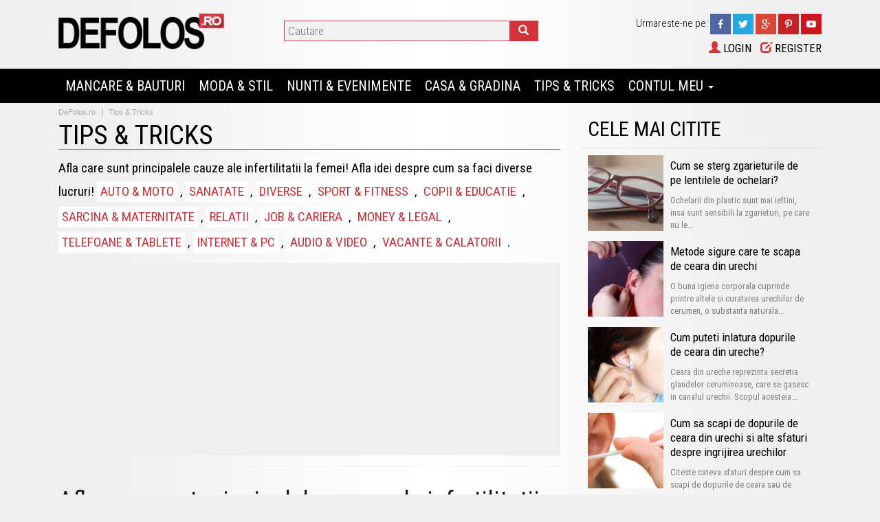

--- FILE ---
content_type: text/html; charset=UTF-8
request_url: https://www.defolos.ro/sfaturi-tutoriale/34/
body_size: 12586
content:

<!DOCTYPE html>
<html lang="ro">
<head>
		<title>Tips & Tricks Pagina 34 - DeFolos.ro</title>
	<meta name="title" content="Tips & Tricks Pagina 34 - DeFolos.ro" />
	<meta name="description" content=" Afla care sunt principalele cauze ale infertilitatii la femei!  Afla idei despre cum sa faci diverse lucruri!" />
	<meta name="keywords" content="Sfaturi, Idei, Cum sa faci" />
	
		<meta property="og:type" content="Website" /> 
	<meta property="og:url" content="https://www.defolos.ro:443/sfaturi-tutoriale/34/"> 
	<meta property="og:image" content="https://www.defolos.ro/images/photo_galleries/small/3443/afla-care-sunt-principalele-cauze-ale-infertilitatii-la-femei.jpg" />
	<meta property="og:title" content="Tips & Tricks Pagina 34 - DeFolos.ro" />
	<meta property="og:site_name" content="DeFolos.ro" />
	<meta property="og:description" content=" Afla care sunt principalele cauze ale infertilitatii la femei!  Afla idei despre cum sa faci diverse lucruri!" />
	<meta property="og:locale" content="ro_RO" />

	<meta property="article:publisher" content="https://www.facebook.com/DeFolos.RO" /> 

	<meta itemprop="name" content="Tips & Tricks Pagina 34 - DeFolos.ro" />
	<meta itemprop="description" content=" Afla care sunt principalele cauze ale infertilitatii la femei!  Afla idei despre cum sa faci diverse lucruri!">
	<meta itemprop="image" content="http://www.defolos.ro/images/photo_galleries/small/3443/afla-care-sunt-principalele-cauze-ale-infertilitatii-la-femei.jpg">
	<meta itemprop="url" content="https://www.defolos.ro:443/sfaturi-tutoriale/34/">

		
	<meta name="twitter:card" content="summary_large_image" />
	<meta name="twitter:site" content="@DeFolosRO" />
	<meta name="twitter:title" content="Tips & Tricks Pagina 34 - DeFolos.ro" />
	<meta name="twitter:description" content=" Afla care sunt principalele cauze ale infertilitatii la femei!  Afla idei despre cum sa faci diverse lucruri!" />
	<meta name="twitter:creator" content="@DeFolosRO" />
	<meta name="twitter:image:src" content="http://www.defolos.ro/images/photo_galleries/small/3443/afla-care-sunt-principalele-cauze-ale-infertilitatii-la-femei.jpg" />
	<meta name="twitter:domain" content="defolos.ro" />
		
	<meta name="revisit-after" content="1" />
	<meta http-equiv="content-language" content="ro" />
	<meta http-equiv="Content-type" content="text/html; charset=UTF-8" />

			
	<link rel="alternate" type="application/rss+xml" title="DeFolos.ro" href="/rss.php"  />

	<link rel="shortcut icon" href="/favicon.ico" />

	<!-- Bootstrap -->
	<meta http-equiv="X-UA-Compatible" content="IE=edge">
	<meta name="viewport" content="width=device-width, initial-scale=1">
		<meta name="viewport" content="width=device-width; initial-scale=1.0; maximum-scale=1.0; user-scalable=0;" />
	
	<link href="/css/bootstrap.min.css" rel="stylesheet">

	<!-- HTML5 Shim and Respond.js IE8 support of HTML5 elements and media queries -->
	<!-- WARNING: Respond.js doesn't work if you view the page via file:// -->
	<!--[if lt IE 9]>
	  <script src="https://oss.maxcdn.com/libs/html5shiv/3.7.0/html5shiv.js"></script>
	  <script src="https://oss.maxcdn.com/libs/respond.js/1.4.2/respond.min.js"></script>
	<![endif]-->
	
	

	<!-- My template -->
		
	
	<style>body {background-color: #efefef;font-family: Arial, tahoma, verdana, sans-serif; font-size:12px; font-weight:300; color:#000000; text-align:left;display: block;background-color: #e6e6e6;background: url('/images/template/wrapperBg.png') center 0 repeat-y;background-color: #efefef    }a {color:#000000;transition: 0.3s;}a:hover {color:#adaaa7;text-decoration: none;}.form-control {border-radius: 0px}.container-fluid {margin-left:0px;margin-right:0px;}.navbar {background:transparent;border-color:#383838;margin-bottom:0px;border:0px;font-family: 'Roboto Condensed';}.navbar > .container-fluid {max-width:1110px;margin:auto;padding:0px;}.navbar-brand {height:autoline-height:auto;padding:0px 10px 0px 10px;height:30px;}.navbar > .container-fluid .navbar-brand {margin:10px 0px 0px 0px;color:#ffffff;}.navbar > .container-fluid .navbar-brand:hover {color:#888888;}.dropdown-menu {margin:0px 0px 0px 0px;padding:0px 0px 0px 0px;background: #383838;border-radius: 0px}.dropdown-menu > li > a {line-height: 34px;background: #272727; color:#ffffff;padding:0px 10px;font-size:13px !important;}.dropdown-menu > li > a:hover {line-height: 34px;color:#ffffff;background-color: #383838}.navbar-inverse .navbar-nav > li.dropdown {color:#ffffff;text-transform: uppercase;}.navbar-inverse .navbar-nav > li.dropdown span.search {color:#ffffff;text-transform: uppercase;padding: 15px 10px 10px 10px;line-height:50px;font-weight:bold;font-size:14px;}.navbar-inverse .navbar-nav > li.dropdown span.search:hover {border-bottom:0px solid #d5333b;}.navbar-inverse .navbar-nav > li.dropdown a {margin:0px 0px 0px 0px;font-weight:normal;font-size:20px;padding-left:10px;padding-right:10px;}.navbar-inverse .navbar-nav > li.dropdown:hover {background:#383838;color:#ffffff;text-transform: uppercase;}.navbar-inverse .navbar-nav > li.dropdown:hover a {color:#ffffff;}.navbar-inverse .navbar-nav > li {height:50px;border-left:0px solid #383838;}.navbar-inverse .navbar-nav > li > a {color:#ffffff;font-size:16px;padding:15px 10px 10px 10px;}.navbar-inverse .navbar-nav > li > a:hover {color:#ffffff;border-bottom:0px solid #d5333b;}.navbar-inverse .navbar-nav > li.active {background:#000000;border-bottom:0px solid #d5333b;}.navbar-inverse .navbar-nav > li.active > a {background:#000000;font-size:14px;color:#ffffff;border-bottom:5px solid #d5333b;}.breadcrumbContainer {}.breadcrumb {margin-bottom:0px;padding: 5px 0px 5px 0px;color: #adaaa7;border-radius: 0;text-transform: none;background: transparent;}.breadcrumb a {color: #adaaa7;font-size:11px;}.breadcrumb a.home {color: #ffffff;}.breadcrumb > li + li:before {    color: #adaaa7;    content: "|";    padding: 0 5px;}ul.nav li.dropdown:hover > ul.dropdown-menu {    display: block;    }.container-fluid {}.mainContent {max-width:1110px !important;margin-left:auto;margin-right:auto;margin-top:0px;display:table;padding: 0px 0px 0px 0px;background:none;}.top10 {margin-top:10px;}.top20 {margin-top:20px;}.top30 {margin-top:30px;}.bottom10 {margin-bottom:10px;}.bottom20 {margin-bottom:20px;}.bottom30 {margin-bottom:30px;}.header {width:100%;height:100px;background:transparent;}.header > .container-fluid {max-width: 1110px !important;margin:auto;padding:0px;}.header .socials {text-align:right;padding:0px}.top {position:relative;}.top .logo {padding:5px 0px 0px 0px;position:relative;}.top .logo img {max-height:100px;}.top .quickLinks {text-align:right;padding:0px;line-height:40px;}.top .quickLinks span {color:#d5333b;}.top .quickLinks a {font: 400 17px/40px 'Roboto Condensed', sans-serif;display:inline-block;padding:0px 0px 0px 10px;text-transform:uppercase;}.top .quickLinks a:hover {color:#d5333b;}.top .socials {color:#d5333b;}.headMenu {padding:0px;background:;height:50px;}.headerSocials {padding-top:0px;margin:10px 0px 0px 0px;width:100%;text-align:right;padding-top:5px;font: 300 15px/20px 'Roboto Condensed', sans-serif;color:#000000;}.headerSocials img {width:30px;height:30px !important;}.menuTop {background:#000000;}.menuTop > .container-fluid {max-width: 1110px;margin:auto;padding:0px;background:#000000;}.menuTop > .container-fluid .navbar-brand {margin:10px 0px 0px 0px;color:#ffffff;}.menuTop > .container-fluid .navbar-brand:hover {color:#888888;}.menu {padding-left:0px;}.defaultLine {display:table;margin-bottom:0px;padding-bottom:0px;}.defaultLine10 {display:table;margin-bottom:10px;padding-bottom:10px;}.moduleUnderline {border-bottom: 1px solid #bababa}.redBtn {font-family:arial;font-size: 18px;text-transform: uppercase;background: #ca2f37;color: #ffffff;text-shadow: none;border: none;font-weight: none;text-shadow: 0 1px 0px rgba(0, 0, 0, 0.34);padding: 2px 5px 2px 5px;}.redBtn:hover {background:black;}.readMore {color:#ca2f37;}.readMore:hover {color:#191919;}.rightModules {margin: 20px 0px 10px 0px;border:0px solid #dddddd;font: 300 16px/20px 'Roboto Condensed', sans-serif;}.rightModules a {font: 300 16px/20px 'Roboto Condensed', sans-serif;}.rightModules .mTitle {font: 400 30px/50px 'Roboto Condensed', sans-serif;letter-spacing: -0.2px;color: #000000;text-transform: uppercase;padding:0px 0px 0px 10px;text-align:left;border-bottom:1px solid #dddddd;}.rightModules .mTitle h4 {font: 400 30px 'Roboto Condensed', sans-serif;letter-spacing: -0.2px;color: #000000;text-transform: uppercase;}.rightModules .socials {background:#ffffff;}.rightModules .keywords {text-align:left;}.rightModules .keywords a {font:400 19px/30px 'Roboto Condensed', sans-serif;text-align:left;color:#ca2f37;}.rightModules .keywords a:hover {color:#191919;}.moduleListing {padding:10px;max-height:125px;overflow:hidden;border-bottom:0px dotted #dddddd;font: 300 16px/20px 'Roboto Condensed', sans-serif;}.moduleListing .image {overflow:hidden;display:block;padding:0px;}.moduleListing .info {padding:0px;margin:0px 0px 0px 0px;display:block;}.moduleListing .info .date {padding:20px 5px 0px 0px;font-weight:normal;text-decoration: none;font-size:10px;text-transform:uppercase;color:#adaaa7;}.moduleListing .info .title {padding:5px 10px 10px 10px;overflow:hidden;display:block;text-align:left;}.moduleListing .info .title a {font: 400 17px/20px 'Roboto Condensed', sans-serif;}.moduleListing .info .title a:hover {color:#d5333b;}.moduleListing .info .desc {font: 400 13px/18px 'Roboto Condensed', sans-serif;padding:0px 5px 10px 10px;color:gray;max-height:55px;overflow:hidden;text-align:left;}.footerContainer {background: #191919;color:#ffffff;}.footerContainer > .container-fluid {max-width: 1110px;margin:auto;padding:0px;}.footer {max-width:1110px !important;margin-left:auto;margin-right:auto;display:table;padding-top:20px;padding-bottom:20px;}.footer h4 {font: 400 30px 'Roboto Condensed', sans-serif;color:#ffffff;padding:0px;line-height:1.5;display:inline}.footer span {font: 400 20px 'Roboto Condensed', sans-serif;text-transform: uppercase;color:#ffffff;padding:0px;line-height:1.5;display:inline;font-weight:bold;margin-bottom:15px;display:block;}.footer a {font: 300 15px 'Roboto Condensed', sans-serif;color:#777777;padding:0px;line-height:1.5;text-transform: uppercase;font-weight:normal;display:block;}.footer a:hover {color:#ffffff;transition: 0.3s;}.footer p {font: 300 15px 'Roboto Condensed', sans-serif;color:#777777;padding:0px;line-height:1.5;font-weight:normal;padding-bottom:10px;}.footer a.footerbtn {font: 300 17px 'Roboto Condensed', sans-serif;background:#d5333b;width:150px;padding:5px;font-weight:bold;transition: 0.3s;color:#ffffff;text-shadow: 0 1px 0px rgba(0, 0, 0, 0.7);}.footer a.footerbtn:hover {color:#ffffff;background:gray;}.footer .copy {font: 400 17px 'Roboto Condensed', sans-serif;margin-top:0px;}.footer .copy p {font: 300 14px 'Roboto Condensed', sans-serif;padding-bottom:0px;margin-bottom:0px}.footerSocials {line-height:20px}.footerSocials a {display:inline-block;margin:0px;width:35px;height:35px;}.footerSocials a span {background:transparent;margin: 0px}.btn {border-radius: 0px;padding:0px 15px 0px 15px;}.tipUs {padding:10px;text-align:center;}.tipUs a {margin-top:10px;}.pagination {margin-left:45px;width:100%;}.pagination > li:first-child > a, .pagination > li:first-child > span {border-radius: 0px}.pagination > li:last-child > a, .pagination > li:last-child > span {border-radius: 0px}.pagination li {display: inline-block;margin-right: 0px;}.pagination > .active > a, .pagination > .active > a:hover, .pagination > li > a:hover {background:#f5f5f5;color:#000000;}.pagination li a {font: 700 12px/10px 'Lato', sans-serif;color: #ffffff;background:#d5333b;border-radius: 0px;text-transform:uppercase;border:0px;}.pagination li.active {}.others {font: 400 15px/22px 'Roboto Condensed', sans-serif;color: #ffffff;}.others h1 {margin-top:10px;}.others h1 a {margin-top:10px;color:#ffffff;font-size:20px;}.others .gallery {margin-bottom:30px;}/*account*/.moduleInfoLarge {display:block;line-height: 20px;padding-bottom: 0px;text-align: justify;font-size:13px;}.moduleInfoLarge h1 p {font: 400 28px/31px 'Roboto Condensed', sans-serif;color:#000000;text-transform: uppercase;border-bottom:1px solid gray;padding-bottom:10px;}.moduleInfoLarge p {font: 300 15px/21px 'Roboto Condensed', sans-serif;}.wellType {background:none;margin:auto;font-size:12px;margin-bottom: 20px}.wellSmall {width:70%;}.wellMedium {width:90%;}legend {font: 400 24px/50px 'Roboto Condensed', sans-serif;letter-spacing: -0.2px;color: #000000;text-transform: uppercase;border-bottom:1px solid #2e2e2e;padding:0px 0px 0px 0px;text-align:left;border-bottom:none;}.searchContainer {margin:30px 0px 0px 0px;left:0;right:0;display:block;padding:0px;}.searchBox {font: 300 17px/20px 'Roboto Condensed', sans-serif;display:inline-block;width:auto%;position:absolute;left:0;right:0;margin:0px;padding:0px;}input.searchBoxi {margin:0px 0px 0px 50px;padding:5px;border:0px;width:80%;height:30px;float:left;background:#f1f1f1;border:1px solid #d5333b;border-radius: 0px;}input.searchBoxi:hover {}button.searchBoxb {margin:0px 0px 0px 0px;border:0px solid #d4d4d4;width:42px;height:30px;color:white;background:#d5333b;font-size:15px;font-weight:bold;text-transform:uppercase;float:left;margin-left:-42px;}button.searchBoxb {}button.searchBoxb img {width:25px}button.searchBoxb:hover {cursor:pointer}/** Social Button CSS **/.share-btn {display: inline-block;color: #ffffff;border: none;padding: 0.5em;width: 100%;height: 2.3em;box-shadow: 0 2px 0 0 rgba(0,0,0,0.2);outline: none;text-align: left;position:relative;}.mobile {width: 4em;height: 4em;margin-right: 0.7em;margin-left: 0.7em;}.share-btn:hover {color: #eeeeee;}.share-btn:active {position: relative;top: 2px;box-shadow: none;color: #e2e2e2;outline: none;}.share-btn.twitter     { background: #55acee url('/images/socialicons/twitter.png') no-repeat 10px center;transition: 0.3s;}/*.share-btn.twitter:hover     { width:7em;}*/.share-btn.google-plus { background: #dd4b39 url('/images/socialicons/google.png') no-repeat 10px center;}.share-btn.facebook    { background: #3B5998 url('/images/socialicons/facebook.png') no-repeat 10px center;}.share-btn.pinterest   { background: #c62326 url('/images/socialicons/pinterest.png') no-repeat 10px center;}.each-share {font-size: 14px;position:absolute;top:5px;right:10px;font-family:Georgia;}.each-share-mobile {position:absolute;top:-5px;right:-5px;background:black;border-radius: 10px;text-align: center;    min-width: 1.25em;background-color: #4582EC;font-size: 12px;padding: 2px 7px;margin-right: -6px;font-family:Georgia;}.shares {display:table;width:100%;}.shareBtn {display: inline-block;}.bck-center {background-position: center !important}</style>
	<style>.moduleInfoSmall {display:block;line-height: 20px;padding:0px;color:#000000;margin:0px;font:400 19px/34px 'Roboto Condensed', sans-serif;}.moduleInfoSmall h1 {color:#000000;font:400 39px/40px 'Roboto Condensed', sans-serif;text-transform: uppercase;margin-top:0px;border-bottom:1px solid gray;}.moduleInfoSmall a {color:#ca2f37;text-transform: uppercase;margin:0px;padding:0px;}.moduleInfoSmall a.subcats {font:400 19px/30px 'Roboto Condensed', sans-serif;display:inline-block;background:#ffffff;padding:0px 5px 0px 5px;margin:0px 0px 5px 0px;}.moduleInfoSmall a.subcats:hover {color:#ffffff;background:#ca2f37;}.moduleInfoSmall a.subcatsm {font:400 19px/30px 'Roboto Condensed', sans-serif;padding:0px;margin:0px;}.moduleInfoSmall .image {padding:5px 20px 10px 0px;}.moduleInfoSmall .title {padding:0px 0px 0px 0px;}.newsListing {display:inline-block;padding-top:10px;margin:15px 0px 0px 0px;border-top:1px solid #efefef;}.newsListing .title {}.newsListing .title a, h2, h3 {font: 400 37px/40px 'Roboto Condensed', sans-serif;color:#000000;color:#191919;}.newsListing .image {}.newsListing .image img {width:100%;}.newsListing .date {font:300 17px/21px 'Roboto Condensed', sans-serif;font-weight:normal;text-decoration: none;color:gray;padding-bottom:10px;}.newsListing .date a {text-transform:none;color:#d5333b;padding-bottom:5px;}.newsListing .date span {color:#d5333b;}.newsListing .info {}.newsListing .info .desc {margin-top:15px;margin-bottom:15px;font: 300 16px/22px 'Roboto Condensed', sans-serif;padding:0px 5px 0px 0px;color:#4a4a4a;}.newsListing .info .desc b {font: 400 20px/26px 'Roboto Condensed', sans-serif;color:#191919;}.article {max-width:1110px !important;border-right:0px solid #000000;color:#000000;padding:0px 0px 10px 0px;font-size:16px;}.article .title {}.article .title h1 {font: 400 37px/40px 'Roboto Condensed', sans-serif;color:#000000;}.article .author {font:300 17px/21px 'Roboto Condensed', sans-serif;font-weight:normal;text-decoration: none;padding-bottom:10px;}.article .author a {text-transform:none;color:#d5333b;padding-bottom:5px;}.article .stSocials {padding-top:10px;font-size:14px;padding-bottom:10px;}.article .stSocials p {font:400 17px/21px 'Roboto Condensed', sans-serif;}.article .stSocials a {}.article .stSocials a img {width:100%;}.article .content {font: 300 20px/26px 'Roboto Condensed', sans-serif;}.article .content span {}.article .tags {font: 300 17px/21px 'Roboto Condensed', sans-serif;display:table;text-align:left;padding-top:10px;padding-bottom:10px;}.article .tags a {background:transparent;color:#d5333b;}.article .others {padding:0px;display:table;text-align: justify;color:#000000;}.article .image {position:relative;display:block;padding-bottom: 10px}.article .thumbs {width:100%;position:relative;display:block;float:left}.article .thumbs img {width:50px;padding:2px;margin:2px;border:1px solid #e5e5e5;float:left}.article .thumbs img:hover {width:50px;padding:2px;margin:2px;border:1px solid #ffffff}.article .thumbs img.active {width:50px;padding:2px;margin:2px;border:1px solid #ffffff}.articleContainer {}.articleContainerFull {}.articleMore {color:#adaaa7;padding:0px;border-bottom:1px solid #2e2e2e;margin-top:0px;font: 300 17px/21px 'Roboto Condensed'}.articleMore span h2 {font: 300 17px/21px 'Roboto Condensed', sans-serif;color: #000000;text-transform: uppercase;font-weight: normal;margin:0px;}.articleMore span h3 {font: 300 17px/21px 'Roboto Condensed', sans-serif;color: #000000;text-transform: uppercase;font-weight: normal;margin:0px;}.similarContent {width:100%;position:relative;padding-bottom: 10px;}.similarContent .boxImage {width:100%;margin-bottom:10px;position:relative;}.similarContent .boxImage img {}.similarContent .boxImageCaption {font: 400 14px/21px 'Roboto Condensed';text-shadow: 0 1px 0px rgba(0, 0, 0, 0.34);text-transform: uppercase;position:absolute;bottom:0;color:#fff;background-color: rgba(0, 0, 0, 0.7);width:100%;padding-left:10px;}.similarContent .boxImageCaption .left {padding-left:0px;padding-right:0px;}.similarContent .boxImageCaption .right {padding-left:0px;padding-right:10px;text-align:right;}.similarContent .boxTitle {font: 300 19px/20px 'Roboto Condensed', sans-serif;color:#191919;overflow:hidden;width:100%;margin-bottom:10px;}.similarContent .boxInfo {font: 400 15px/21px 'Roboto Condensed'; color: #777777;margin-bottom:10px;}.redbkg {background:#dc353e;background-image: linear-gradient(to bottom, #dc353e, #cb2f37);background:#efefef;}.leftad {float:left;width:160px;height:600px;margin:0px 15px 15px 0px;}.inlinead {border:1px solid red;}.topAdsense {min-height: 30px;}.middleAdsense {min-height: 30px;}.bottomAdsense {min-height: 30px;}.rightAd {min-height: 50px;}.thImage {margin:0px 0px 0px 0px;}.carousel {margin:0px !important;}.tagsListing {display:inline-block;padding-top:10px;margin:15px 0px 0px 0px;border-top:1px solid #efefef;}.tagsListing .title {}.tagsListing .title a, h2, h3 {font: 400 37px/40px 'Roboto Condensed', sans-serif;color:#000000;color:#191919;}.tagsListing .image {float:left;margin:5px 10px 5px 0px}.tagsListing .image img {width:100%;}.tagsListing .date {font:300 17px/21px 'Roboto Condensed', sans-serif;font-weight:normal;text-decoration: none;color:gray;padding-bottom:10px;}.tagsListing .date a {text-transform:none;color:#d5333b;padding-bottom:5px;}.tagsListing .date span {color:#d5333b;}.tagsListing .info {}.tagsListing .info .desc {margin-top:15px;margin-bottom:15px;font: 300 16px/22px 'Roboto Condensed', sans-serif;padding:0px 5px 0px 0px;color:#4a4a4a;}.tagsListing .info .desc b {font: 400 20px/26px 'Roboto Condensed', sans-serif;color:#191919;}.articlePagination {width:100%;margin-top:10px;display:table;height:50px;}.articlePagination .btn {border:none;padding:0px;}.articlePagination a {font: 400 18px/42px 'Source Sans Pro', sans-serif;background:#d5333b;color:#ffffff;padding:0px 10px 0px 10px;display:inline-block;position:absolute;top:0;right:0;width:80px;text-align:center;}.articlePagination a:hover {}.articlePagination a.mobile {width:100%;margin:0px;text-align:center;font: 400 25px/46px 'Source Sans Pro', sans-serif;max-height:70px;}.articlePagination .left {display: inline-block;float:left;text-align: left;}.articlePagination .right {display: inline-block;float:right;text-align: right;}.articlePagination .center {display: inline-block;font: 400 18px/22px 'Source Sans Pro', sans-serif;padding:5px 15px 5px 15px;background:#efefef;margin:0px 19px 0px 20px;}.articlePagination .centerM {font: 400 18px/22px 'Source Sans Pro', sans-serif;padding:10px 2px 10px 2px;background:#efefef;text-align:center;width:70px;display: inline-block;margin:0px 2px 0px 2px;}.linkedContent {padding-bottom:20px}.linkedContent .title{font:400 22px/32px 'Source Sans Pro', sans-serif;}.linkedContent .title a:hover {color:#d5333b;}.linkedContent .image{text-align:center;}.linkedContent .image img {}.linkedContent .desc{}.linkedContent .desc a {color:#d5333b;}.linkedContent .desc a:hover {color:#000000;}.linkedContent .url{}.linkedContent .url a {color:#d5333b;}.linkedContent .url a:hover {color:#000000;}.carousel-caption {font-size:22px;font-weight:bold;}.sticky {width:100%;height:50px;background:rgba(255, 255, 255, 0.7);position:fixed;bottom:0px;border-top:1px solid #000000;}.stickyContainer {width:320px;height:50px;margin:auto;}.arrows {margin:auto;display:block;width:322px;}.arrowsM {width:271px;position:absolute;margin:auto;display:block;left:0;right:0;}.right-arrow, .left-arrow {	display: inline-block;	position: relative;	background: #d5333b;	padding: 14px;	width:79px;}.right-arrow:after {	content: '';	display: block;  	position: absolute;	left: 100%;	top: 0%;	margin-top: 0px;	width: 0;	height: 0;	border-top: 21px solid transparent;	border-right: 21px solid transparent;	border-bottom: 21px solid transparent;	border-left: 21px solid #d5333b;}.left-arrow:after {	content: '';	display: block;  	position: absolute;	right: 100%;	top: 0%;	margin-top: 0px;	width: 0;	height: 0;	border-top: 21px solid transparent;	border-right: 21px solid #d5333b;	border-bottom: 21px solid transparent;	border-left: 21px solid transparent;}.arrow-disabled {background:#efefef;}.arrow-disabled a {background:#efefef;pointer-events: none;color:#b9b9b9;}.arrow-disabled:after {border-right: 21px solid #efefef;}/*.arrow-disabled {background:none;}.arrow-disabled a {background:none;pointer-events: none;}.arrow-disabled:after {border-right: 25px solid transparent;}*/.relatedOver {width:100%;height:150px;background:rgba(0, 0, 0, 0.7);position:fixed;bottom:0px;left:0;z-index:999;}.relatedOverContainer {max-width:1110px;height:150px;margin:auto;}</style>	
	
			
	
	
	
	
	<link href='https://fonts.googleapis.com/css?family=Roboto+Condensed:300,400,700' rel='stylesheet' type='text/css'>
<meta name="google-site-verification" content="x_xL6rcxt9RYxspotfIsUNgFD21AYEMoRNsLGKjd-0A" />	
	<meta name="B-verify" content="8a587cf3327262081388c0a2ef198524918153d2" />

</head>

<body >

<div id="fb-root"></div>
<script>(function(d, s, id) {
  var js, fjs = d.getElementsByTagName(s)[0];
  if (d.getElementById(id)) {return;}
  js = d.createElement(s); js.id = id;
  js.src = "//connect.facebook.net/ro_RO/all.js#xfbml=1";
  fjs.parentNode.insertBefore(js, fjs);
}(document, 'script', 'facebook-jssdk'));</script>
<div class="container-fluid">
	<!--header-->
	
<div class="row navbar navbar-inverse " role="navigation">
	<div class="header hidden-xs" style="position:relative">
		<div class="container-fluid">
			<div class="top" style="background:transparent">
				<div class="col-xs-12 headMenu">
					<div class="col-xs-3 col-sm-4 col-md-3 logo">
						<a class="menuLogo" href="/" title="Tips & Tricks Pagina 34 - DeFolos.ro"><img class="img-responsive" src="/images/logo.png" alt="Tips & Tricks Pagina 34 - DeFolos.ro" /></a>
					</div>
					<div class="col-xs-4 col-xs-4 col-md-5">
						<div class="searchContainer" itemscope itemtype="http://schema.org/WebSite">
							<meta itemprop="url" content="http://www.defolos.ro/"/>
							<form class="searchBox" action="/cauta/" itemprop="potentialAction" itemscope itemtype="http://schema.org/SearchAction">
								<meta itemprop="target" content="http://www.defolos.ro/cauta/?q={q}"/>
								<input class="searchBoxi" name="q" id="searchKey" itemprop="query-input" placeholder="Cautare" />
								<button class="searchBoxb" type="submit"><span class="glyphicon glyphicon-search"></span></button>
							</form>
						</div>
					</div>
					<div class="col-xs-4 logo">
						<div class="socials" style="padding-top:0px">
							<div class="headerSocials hidden-xs">
	<span class="hidden-sm">Urmareste-ne pe: </span>
	
			<a href="https://www.facebook.com/DeFolos.RO" target="_blank" title="DeFolos.ro pe Facebook"><span class="socialIcon"><img src="/images/socialicons/square/facebook.jpg" alt="DeFolos.ro on Facebook" /></span></a>
		
			<a href="http://www.twitter.com/DeFolosRO" target="_blank" title="DeFolos.ro pe Twitter"><span class="socialIcon"><img src="/images/socialicons/square/twitter.jpg" alt="Follow DeFolosRO on Twitter" /></span></a>
		
	
			<a href="https://plus.google.com/b/100357853929306489999/100357853929306489999/" target="_blank" rel="publisher" title="DeFolos.ro pe Google Plus"><span class="socialIcon"><img src="/images/socialicons/square/googleplus.jpg" alt="Follow US on Google+" /></span></a>
		
			<a href="http://www.pinterest.com/defolosro/" target="_blank" title="DeFolos.ro pe Pinterest"><span class="socialIcon"><img src="/images/socialicons/square/pinterest.jpg" alt="Follow DeFolos.ro on Pinterest" /></span></a>
	
			<a href="http://www.youtube.com/channel/UCMmaC6pyP_JgK2Ti5eeLSIw" target="_blank" title="DeFolos.ro pe Youtube"><span class="socialIcon"><img src="/images/socialicons/square/youtube.jpg" alt="Follow DeFolos.ro on Youtube" /></span></a>
		
</div>						</div>
												<div class="quickLinks">
															<a href="/contul-meu/login/" title="Login"><span class="glyphicon glyphicon-user"></span> Login</a>
								<a href="/contul-meu/register/" title="Register"><span class="glyphicon glyphicon-edit"></span> Register</a>
													</div>
											</div>
				</div>
			</div>
		</div>
	</div>

	<div class="menuTop" style="z-index:9999;">
		<div class="container-fluid" style="position:relative">
			<div class="navbar-header visible-xs row">
				<div class="respLogo col-xs-5" style="">
					<a class="menuLogo" href="/" title="Tips & Tricks Pagina 34 - DeFolos.ro"><img src="/images/logo.png" alt="Tips & Tricks Pagina 34 - DeFolos.ro" /></a>
				</div>
				<div class="col-xs-4 respOthers">
								<a href="https://www.facebook.com/DeFolos.RO" target="_blank" title="DeFolos.ro pe Facebook"><span class="socialIcon"><img src="/images/socialicons/square/facebook.jpg" alt="DeFolos.ro on Facebook" /></span></a>
		
			<a href="http://www.twitter.com/DeFolosRO" target="_blank" title="DeFolos.ro pe Twitter"><span class="socialIcon"><img src="/images/socialicons/square/twitter.jpg" alt="Follow DeFolosRO on Twitter" /></span></a>
																			<a href="/contul-meu/login/" title="Login"><span class="glyphicon glyphicon-user"></span></a>
															</div>

				<div class="col-xs-3 mButton">
					<button type="button" class="navbar-toggle" data-toggle="collapse" data-target=".navbar-collapse" style="">
						<span class="sr-only">Toggle navigation</span>
						<span class="icon-bar"></span>
						<span class="icon-bar"></span>
						<span class="icon-bar"></span>
					</button>
				</div>
							</div>

			<div class="navbar-collapse collapse menu">
				<ul class="nav navbar-nav">
											<li class="dropdown defaultCursor">
							<a href="/mancare-bauturi/">Mancare & Bauturi</a>
						</li>
												<li class="dropdown defaultCursor">
							<a href="/moda-stil/">Moda & Stil</a>
						</li>
												<li class="dropdown defaultCursor">
							<a href="/nunti-evenimente/">Nunti & Evenimente</a>
						</li>
												<li class="dropdown defaultCursor">
							<a href="/casa-gradina/">Casa & Gradina</a>
						</li>
												<li class="dropdown defaultCursor">
							<a href="/sfaturi-tutoriale/">Tips & Tricks</a>
						</li>
											
					
										<li class="dropdown defaultCursor">
						<a href="/contul-meu/">Contul Meu <span class="caret"></span></a>
						<ul class="dropdown-menu">
															<li><a href="/contul-meu/login/" title="Login"><span class="glyphicon glyphicon-user"></span> Login</a></li>
								<li><a href="/contul-meu/register/" title="Register"><span class="glyphicon glyphicon-edit"></span> Register</a></li>
												</ul>
					</li>
					
				</ul>
			</div>
		</div>
	</div>
</div>


	
	<!--content-->
	<div class="mainContent">
	
<div class="row mainContentFormat">
	<div class="col-xs-12 col-md-8">
		<div class="breadcrumbContainer">
	<ol class="breadcrumb">
				<li itemscope itemtype="http://data-vocabulary.org/Breadcrumb">
			<a itemprop="url" href="/" title="DeFolos.ro">
				<span itemprop="title">DeFolos.ro</span>
			</a>
		</li>
		
					<li itemscope itemtype="http://data-vocabulary.org/Breadcrumb">
				<a itemprop="url" href="/sfaturi-tutoriale/" title="Tips & Tricks">
					<span itemprop="title">Tips & Tricks</span>
				</a>
			</li>
				</ol>
</div>
<div class="moduleInfoSmall">
		<h1>
		Tips & Tricks	</h1>
	 Afla care sunt principalele cauze ale infertilitatii la femei!  Afla idei despre cum sa faci diverse lucruri!						<a class="subcats" href="/sfaturi-tutoriale/sfaturi-auto-moto/" title="Auto & Moto">Auto & Moto</a>
				, 				<a class="subcats" href="/sfaturi-tutoriale/sanatate/" title="Sanatate">Sanatate</a>
				, 				<a class="subcats" href="/sfaturi-tutoriale/diverse/" title="Diverse">Diverse</a>
				, 				<a class="subcats" href="/sfaturi-tutoriale/sport-fitness/" title="Sport & Fitness">Sport & Fitness</a>
				, 				<a class="subcats" href="/sfaturi-tutoriale/copii-educatie/" title="Copii & Educatie">Copii & Educatie</a>
				, 				<a class="subcats" href="/sfaturi-tutoriale/sarcina-maternitate/" title="Sarcina & Maternitate">Sarcina & Maternitate</a>
				, 				<a class="subcats" href="/sfaturi-tutoriale/relatii/" title="Relatii">Relatii</a>
				, 				<a class="subcats" href="/sfaturi-tutoriale/job-cariera/" title="Job & Cariera">Job & Cariera</a>
				, 				<a class="subcats" href="/sfaturi-tutoriale/money-legal/" title="Money & Legal">Money & Legal</a>
				, 				<a class="subcats" href="/sfaturi-tutoriale/telefoane-tablete/" title="Telefoane & Tablete">Telefoane & Tablete</a>
				, 				<a class="subcats" href="/sfaturi-tutoriale/internet-pc/" title="Internet & PC">Internet & PC</a>
				, 				<a class="subcats" href="/sfaturi-tutoriale/audio-video/" title="Audio & Video">Audio & Video</a>
				, 				<a class="subcats" href="/sfaturi-tutoriale/sfaturi-calatorii-vacanta/" title="Vacante & Calatorii">Vacante & Calatorii</a>
				.</p></div>

<div class="topAdsense top10 redbkg">
	<script async src="//pagead2.googlesyndication.com/pagead/js/adsbygoogle.js"></script>
<!-- df_list_top -->
<ins class="adsbygoogle"
     style="display:block"
     data-ad-client="ca-pub-4692813434422128"
     data-ad-slot="8802325512"
     data-ad-format="auto"></ins>
<script>
(adsbygoogle = window.adsbygoogle || []).push({});
</script>

</div>

<div class="">
	<div class="newsListing" itemscope itemtype="http://schema.org/Article">
	<div class="row">
		<div class="title col-xs-12" itemprop="headline">
			<a href="/sarcina-maternitate/afla-care-sunt-principalele-cauze-ale-infertilitatii-la-femei-3416.html" title=" Afla care sunt principalele cauze ale infertilitatii la femei"><h2> Afla care sunt principalele cauze ale infertilitatii la femei</h2></a>
		</div>

			
		<div class="date col-xs-12">
			in <span>Sarcina & Maternitate</span> de <span>AflaCum.ro </span> - 30 Octombrie 2015		</div>
		
		<div class="image col-xs-12 col-sm-5 col-md-5">
			<a itemprop="url" href="/sarcina-maternitate/afla-care-sunt-principalele-cauze-ale-infertilitatii-la-femei-3416.html" title=" Afla care sunt principalele cauze ale infertilitatii la femei">
			<img class="img-responsive" itemprop="image" src="/images/photo_galleries/small/3443/afla-care-sunt-principalele-cauze-ale-infertilitatii-la-femei.jpg" alt=" Afla care sunt principalele cauze ale infertilitatii la femei" />
			</a>
		</div>
		<div class="info col-xs-12 col-sm-7 col-md-7">
			<div class="title col-xs-12">
				
			</div>
			
			<div class="desc col-xs-12" itemprop="articleBody">
									<b>Problema fertilitatii afecteaza peste 30% dintre femeile din Romania care au depasit 35 de ani.</b><br /> Din pacate, 56% dintre femei nu consulta un medic ginecolog sau un medic de la...							</div>

						<div class="boxMore"><a class="redBtn" href="/sarcina-maternitate/afla-care-sunt-principalele-cauze-ale-infertilitatii-la-femei-3416.html" title=" Afla care sunt principalele cauze ale infertilitatii la femei">Continuare</a></div>
						<meta itemprop="datePublished" content="2015-10-30GMT00:00:00"/>
		</div>
	</div>
</div><div class="newsListing" itemscope itemtype="http://schema.org/Article">
	<div class="row">
		<div class="title col-xs-12" itemprop="headline">
			<a href="/job-cariera/afla-ce-calitati-trebuie-sa-aiba-un-viitor-angajat-3417.html" title="Afla ce calitati trebuie sa aiba un viitor angajat"><h2>Afla ce calitati trebuie sa aiba un viitor angajat</h2></a>
		</div>

			
		<div class="date col-xs-12">
			in <span>Job & Cariera</span> de <span>AflaCum.ro </span> - 30 Octombrie 2015		</div>
		
		<div class="image col-xs-12 col-sm-5 col-md-5">
			<a itemprop="url" href="/job-cariera/afla-ce-calitati-trebuie-sa-aiba-un-viitor-angajat-3417.html" title="Afla ce calitati trebuie sa aiba un viitor angajat">
			<img class="img-responsive" itemprop="image" src="/images/photo_galleries/small/3444/afla-ce-calitati-trebuie-sa-aiba-un-viitor-angajat.jpg" alt="Afla ce calitati trebuie sa aiba un viitor angajat" />
			</a>
		</div>
		<div class="info col-xs-12 col-sm-7 col-md-7">
			<div class="title col-xs-12">
				
			</div>
			
			<div class="desc col-xs-12" itemprop="articleBody">
									<b>Fie ca va cautati primul loc de munca, ca vreti sa schimbati domeniul de activitate sau sa reintrati pe piata muncii dupa o lunga absenta, gasirea unui job implica doua.</b><br />..							</div>

						<div class="boxMore"><a class="redBtn" href="/job-cariera/afla-ce-calitati-trebuie-sa-aiba-un-viitor-angajat-3417.html" title="Afla ce calitati trebuie sa aiba un viitor angajat">Continuare</a></div>
						<meta itemprop="datePublished" content="2015-10-30GMT00:00:00"/>
		</div>
	</div>
</div><div class="newsListing" itemscope itemtype="http://schema.org/Article">
	<div class="row">
		<div class="title col-xs-12" itemprop="headline">
			<a href="/sarcina-maternitate/metode-care-influenteaza-sexul-bebelusului-3418.html" title="Metode care influenteaza sexul bebelusului"><h2>Metode care influenteaza sexul bebelusului</h2></a>
		</div>

			
		<div class="date col-xs-12">
			in <span>Sarcina & Maternitate</span> de <span>AflaCum.ro </span> - 30 Octombrie 2015		</div>
		
		<div class="image col-xs-12 col-sm-5 col-md-5">
			<a itemprop="url" href="/sarcina-maternitate/metode-care-influenteaza-sexul-bebelusului-3418.html" title="Metode care influenteaza sexul bebelusului">
			<img class="img-responsive" itemprop="image" src="/images/photo_galleries/small/3445/metode-care-influenteaza-sexul-bebelusului.jpg" alt="Metode care influenteaza sexul bebelusului" />
			</a>
		</div>
		<div class="info col-xs-12 col-sm-7 col-md-7">
			<div class="title col-xs-12">
				
			</div>
			
			<div class="desc col-xs-12" itemprop="articleBody">
									<b>Chiar daca viitoarele mamici sustin ca nu conteaza sexul copilului, sanatatea acestuia fiind pe primul loc, fiecare femeie insarcinata are o preferinta secreta in acest sens.</b><br /> Explicatia stiintifica a conceperii...							</div>

						<div class="boxMore"><a class="redBtn" href="/sarcina-maternitate/metode-care-influenteaza-sexul-bebelusului-3418.html" title="Metode care influenteaza sexul bebelusului">Continuare</a></div>
						<meta itemprop="datePublished" content="2015-10-30GMT00:00:00"/>
		</div>
	</div>
</div>				<div class="middleAdsense top10 redbkg">
					<script async src="//pagead2.googlesyndication.com/pagead/js/adsbygoogle.js"></script>
<!-- df_list_middle -->
<ins class="adsbygoogle"
     style="display:block"
     data-ad-client="ca-pub-4692813434422128"
     data-ad-slot="5848859111"
     data-ad-format="auto"></ins>
<script>
(adsbygoogle = window.adsbygoogle || []).push({});
</script>

				</div>
			<div class="newsListing" itemscope itemtype="http://schema.org/Article">
	<div class="row">
		<div class="title col-xs-12" itemprop="headline">
			<a href="/diverse/afla-cum-se-curata-periile-si-pieptenii-de-par-3420.html" title="Afla cum se curata periile si pieptenii de par"><h3>Afla cum se curata periile si pieptenii de par</h3></a>
		</div>

			
		<div class="date col-xs-12">
			in <span>Diverse</span> de <span>AflaCum.ro </span> - 30 Octombrie 2015		</div>
		
		<div class="image col-xs-12 col-sm-5 col-md-5">
			<a itemprop="url" href="/diverse/afla-cum-se-curata-periile-si-pieptenii-de-par-3420.html" title="Afla cum se curata periile si pieptenii de par">
			<img class="img-responsive" itemprop="image" src="/images/photo_galleries/small/3447/afla-cum-se-curata-periile-si-pieptenii-de-par.jpg" alt="Afla cum se curata periile si pieptenii de par" />
			</a>
		</div>
		<div class="info col-xs-12 col-sm-7 col-md-7">
			<div class="title col-xs-12">
				
			</div>
			
			<div class="desc col-xs-12" itemprop="articleBody">
									<b>Pentru a a vea un par curat, sanatos si plin de volum este necesar sa va curatati, in mod regulat, periile si pieptenii.</b><br /> Iata cateva sfaturi in acest sens: Curatarea...							</div>

						<div class="boxMore"><a class="redBtn" href="/diverse/afla-cum-se-curata-periile-si-pieptenii-de-par-3420.html" title="Afla cum se curata periile si pieptenii de par">Continuare</a></div>
						<meta itemprop="datePublished" content="2015-10-30GMT00:00:00"/>
		</div>
	</div>
</div><div class="newsListing" itemscope itemtype="http://schema.org/Article">
	<div class="row">
		<div class="title col-xs-12" itemprop="headline">
			<a href="/sanatate/afla-cum-se-trateaza-coastele-fracturate-3427.html" title=" Afla cum se trateaza coastele fracturate"><h3> Afla cum se trateaza coastele fracturate</h3></a>
		</div>

			
		<div class="date col-xs-12">
			in <span>Sanatate</span> de <span>AflaCum.ro </span> - 30 Octombrie 2015		</div>
		
		<div class="image col-xs-12 col-sm-5 col-md-5">
			<a itemprop="url" href="/sanatate/afla-cum-se-trateaza-coastele-fracturate-3427.html" title=" Afla cum se trateaza coastele fracturate">
			<img class="img-responsive" itemprop="image" src="/images/photo_galleries/small/3454/afla-cum-se-trateaza-coastele-fracturate.jpg" alt=" Afla cum se trateaza coastele fracturate" />
			</a>
		</div>
		<div class="info col-xs-12 col-sm-7 col-md-7">
			<div class="title col-xs-12">
				
			</div>
			
			<div class="desc col-xs-12" itemprop="articleBody">
									<b>Coastele rupte sau fracturate sunt rezultatul unei traume in zona pieptului, cum ar fi o lovitura, o cazatura sau un accident de masina.</b><br /> Fara tratament, acestea se vindeca in aproximativ...							</div>

						<div class="boxMore"><a class="redBtn" href="/sanatate/afla-cum-se-trateaza-coastele-fracturate-3427.html" title=" Afla cum se trateaza coastele fracturate">Continuare</a></div>
						<meta itemprop="datePublished" content="2015-10-30GMT00:00:00"/>
		</div>
	</div>
</div><div class="newsListing" itemscope itemtype="http://schema.org/Article">
	<div class="row">
		<div class="title col-xs-12" itemprop="headline">
			<a href="/sanatate/afla-cum-poate-fi-prevenit-diabetul-de-tip-2-3428.html" title="Afla cum poate fi prevenit diabetul de tip 2"><h3>Afla cum poate fi prevenit diabetul de tip 2</h3></a>
		</div>

			
		<div class="date col-xs-12">
			in <span>Sanatate</span> de <span>AflaCum.ro </span> - 30 Octombrie 2015		</div>
		
		<div class="image col-xs-12 col-sm-5 col-md-5">
			<a itemprop="url" href="/sanatate/afla-cum-poate-fi-prevenit-diabetul-de-tip-2-3428.html" title="Afla cum poate fi prevenit diabetul de tip 2">
			<img class="img-responsive" itemprop="image" src="/images/photo_galleries/small/3455/afla-cum-poate-fi-prevenit-diabetul-de-tip-2.jpg" alt="Afla cum poate fi prevenit diabetul de tip 2" />
			</a>
		</div>
		<div class="info col-xs-12 col-sm-7 col-md-7">
			<div class="title col-xs-12">
				
			</div>
			
			<div class="desc col-xs-12" itemprop="articleBody">
									<b>In ultimii 30 de ani, diabetul de tip 2 s-a transformat dintr-o boala rara si usoara, intr-una cronica, ce afecteaza persoanele de orice varsta si care poate duce la deces.</b><br />...							</div>

						<div class="boxMore"><a class="redBtn" href="/sanatate/afla-cum-poate-fi-prevenit-diabetul-de-tip-2-3428.html" title="Afla cum poate fi prevenit diabetul de tip 2">Continuare</a></div>
						<meta itemprop="datePublished" content="2015-10-30GMT00:00:00"/>
		</div>
	</div>
</div><div class="newsListing" itemscope itemtype="http://schema.org/Article">
	<div class="row">
		<div class="title col-xs-12" itemprop="headline">
			<a href="/telefoane-tablete/cum-setezi-un-cod-de-acces-pe-ipad-3430.html" title="Cum setezi un cod de acces pe iPad">Cum setezi un cod de acces pe iPad</h3></a>
		</div>

			
		<div class="date col-xs-12">
			in <span>Telefoane & Tablete</span> de <span>AflaCum.ro </span> - 30 Octombrie 2015		</div>
		
		<div class="image col-xs-12 col-sm-5 col-md-5">
			<a itemprop="url" href="/telefoane-tablete/cum-setezi-un-cod-de-acces-pe-ipad-3430.html" title="Cum setezi un cod de acces pe iPad">
			<img class="img-responsive" itemprop="image" src="/images/photo_galleries/small/3457/cum-setezi-un-cod-de-acces-pe-ipad.jpg" alt="Cum setezi un cod de acces pe iPad" />
			</a>
		</div>
		<div class="info col-xs-12 col-sm-7 col-md-7">
			<div class="title col-xs-12">
				
			</div>
			
			<div class="desc col-xs-12" itemprop="articleBody">
									<b>Sa setezi un cod de acces pe iPad este primul pas in a-ti proteja datele, cum ar fi conturile de e-mail si contactele.</b><br /> Invata cum sa setezi o parola pe...							</div>

						<div class="boxMore"><a class="redBtn" href="/telefoane-tablete/cum-setezi-un-cod-de-acces-pe-ipad-3430.html" title="Cum setezi un cod de acces pe iPad">Continuare</a></div>
						<meta itemprop="datePublished" content="2015-10-30GMT00:00:00"/>
		</div>
	</div>
</div><div class="newsListing" itemscope itemtype="http://schema.org/Article">
	<div class="row">
		<div class="title col-xs-12" itemprop="headline">
			<a href="/sanatate/metode-de-tratare-a-arsurilor-cauzate-de-soare-3432.html" title="Metode de tratare a arsurilor cauzate de soare">Metode de tratare a arsurilor cauzate de soare</h3></a>
		</div>

			
		<div class="date col-xs-12">
			in <span>Sanatate</span> de <span>AflaCum.ro </span> - 30 Octombrie 2015		</div>
		
		<div class="image col-xs-12 col-sm-5 col-md-5">
			<a itemprop="url" href="/sanatate/metode-de-tratare-a-arsurilor-cauzate-de-soare-3432.html" title="Metode de tratare a arsurilor cauzate de soare">
			<img class="img-responsive" itemprop="image" src="/images/photo_galleries/small/3459/metode-de-tratare-a-arsurilor-cauzate-de-soare.jpg" alt="Metode de tratare a arsurilor cauzate de soare" />
			</a>
		</div>
		<div class="info col-xs-12 col-sm-7 col-md-7">
			<div class="title col-xs-12">
				
			</div>
			
			<div class="desc col-xs-12" itemprop="articleBody">
									<b>Daca ati uitat sa va dati cu crema de protectie solara inainte de a sta la plaja sau de a merge la inot, iata cateva metode de tratare a arsurilor.</b><br />..							</div>

						<div class="boxMore"><a class="redBtn" href="/sanatate/metode-de-tratare-a-arsurilor-cauzate-de-soare-3432.html" title="Metode de tratare a arsurilor cauzate de soare">Continuare</a></div>
						<meta itemprop="datePublished" content="2015-10-30GMT00:00:00"/>
		</div>
	</div>
</div><div class="newsListing" itemscope itemtype="http://schema.org/Article">
	<div class="row">
		<div class="title col-xs-12" itemprop="headline">
			<a href="/sanatate/cum-poate-fi-depistat-cancerul-la-san-3435.html" title=" Cum poate fi depistat cancerul la san"> Cum poate fi depistat cancerul la san</h3></a>
		</div>

			
		<div class="date col-xs-12">
			in <span>Sanatate</span> de <span>AflaCum.ro </span> - 30 Octombrie 2015		</div>
		
		<div class="image col-xs-12 col-sm-5 col-md-5">
			<a itemprop="url" href="/sanatate/cum-poate-fi-depistat-cancerul-la-san-3435.html" title=" Cum poate fi depistat cancerul la san">
			<img class="img-responsive" itemprop="image" src="/images/photo_galleries/small/3462/cum-poate-fi-depistat-cancerul-la-san.jpg" alt=" Cum poate fi depistat cancerul la san" />
			</a>
		</div>
		<div class="info col-xs-12 col-sm-7 col-md-7">
			<div class="title col-xs-12">
				
			</div>
			
			<div class="desc col-xs-12" itemprop="articleBody">
									<b>Cancerul la san este al doilea cel mai comun tip de cancer in randul femeilor, afectand una din opt femei.</b><br /> Depistarea timpurie si tratamentul adecvat fac ca acest tip de...							</div>

						<div class="boxMore"><a class="redBtn" href="/sanatate/cum-poate-fi-depistat-cancerul-la-san-3435.html" title=" Cum poate fi depistat cancerul la san">Continuare</a></div>
						<meta itemprop="datePublished" content="2015-10-30GMT00:00:00"/>
		</div>
	</div>
</div><div class="newsListing" itemscope itemtype="http://schema.org/Article">
	<div class="row">
		<div class="title col-xs-12" itemprop="headline">
			<a href="/diverse/afla-cum-se-face-pluta-pe-spate-3440.html" title="Afla cum se face pluta pe spate">Afla cum se face pluta pe spate</h3></a>
		</div>

			
		<div class="date col-xs-12">
			in <span>Diverse</span> de <span>AflaCum.ro </span> - 30 Octombrie 2015		</div>
		
		<div class="image col-xs-12 col-sm-5 col-md-5">
			<a itemprop="url" href="/diverse/afla-cum-se-face-pluta-pe-spate-3440.html" title="Afla cum se face pluta pe spate">
			<img class="img-responsive" itemprop="image" src="/images/photo_galleries/small/3467/afla-cum-se-face-pluta-pe-spate.jpg" alt="Afla cum se face pluta pe spate" />
			</a>
		</div>
		<div class="info col-xs-12 col-sm-7 col-md-7">
			<div class="title col-xs-12">
				
			</div>
			
			<div class="desc col-xs-12" itemprop="articleBody">
									<b>Pluta pe spate este o modalitate ideala de a va relaxa in apa, fara a depune efort.</b><br /> Pentru a putea face pluta, trebuie sa va pozitionati corect capul, partea superioara...							</div>

						<div class="boxMore"><a class="redBtn" href="/diverse/afla-cum-se-face-pluta-pe-spate-3440.html" title="Afla cum se face pluta pe spate">Continuare</a></div>
						<meta itemprop="datePublished" content="2015-10-30GMT00:00:00"/>
		</div>
	</div>
</div><div class="newsListing" itemscope itemtype="http://schema.org/Article">
	<div class="row">
		<div class="title col-xs-12" itemprop="headline">
			<a href="/diverse/masuri-de-reducere-a-poluarii-aerului-3441.html" title="Masuri de reducere a poluarii aerului">Masuri de reducere a poluarii aerului</h3></a>
		</div>

			
		<div class="date col-xs-12">
			in <span>Diverse</span> de <span>AflaCum.ro </span> - 30 Octombrie 2015		</div>
		
		<div class="image col-xs-12 col-sm-5 col-md-5">
			<a itemprop="url" href="/diverse/masuri-de-reducere-a-poluarii-aerului-3441.html" title="Masuri de reducere a poluarii aerului">
			<img class="img-responsive" itemprop="image" src="/images/photo_galleries/small/3468/masuri-de-reducere-a-poluarii-aerului.jpg" alt="Masuri de reducere a poluarii aerului" />
			</a>
		</div>
		<div class="info col-xs-12 col-sm-7 col-md-7">
			<div class="title col-xs-12">
				
			</div>
			
			<div class="desc col-xs-12" itemprop="articleBody">
									<b>Poluarea sub forma de smog si monoxid de carbon afecteaza aerul in marile orase din lume, fiind extrem de periculoasa pentru oameni si pentru mediul inconjurator.</b><br /> Iata cateva masuri de...							</div>

						<div class="boxMore"><a class="redBtn" href="/diverse/masuri-de-reducere-a-poluarii-aerului-3441.html" title="Masuri de reducere a poluarii aerului">Continuare</a></div>
						<meta itemprop="datePublished" content="2015-10-30GMT00:00:00"/>
		</div>
	</div>
</div><div class="newsListing" itemscope itemtype="http://schema.org/Article">
	<div class="row">
		<div class="title col-xs-12" itemprop="headline">
			<a href="/relatii/afla-cum-sa-legi-o-relatie-de-prietenie-cu-o-fata-3443.html" title="Afla cum sa legi o relatie de prietenie cu o fata">Afla cum sa legi o relatie de prietenie cu o fata</h3></a>
		</div>

			
		<div class="date col-xs-12">
			in <span>Relatii</span> de <span>AflaCum.ro </span> - 30 Octombrie 2015		</div>
		
		<div class="image col-xs-12 col-sm-5 col-md-5">
			<a itemprop="url" href="/relatii/afla-cum-sa-legi-o-relatie-de-prietenie-cu-o-fata-3443.html" title="Afla cum sa legi o relatie de prietenie cu o fata">
			<img class="img-responsive" itemprop="image" src="/images/photo_galleries/small/3470/afla-cum-sa-legi-o-relatie-de-prietenie-cu-o-fata.jpg" alt="Afla cum sa legi o relatie de prietenie cu o fata" />
			</a>
		</div>
		<div class="info col-xs-12 col-sm-7 col-md-7">
			<div class="title col-xs-12">
				
			</div>
			
			<div class="desc col-xs-12" itemprop="articleBody">
									<b>Baietilor le poate fi destul de greu sa se apropie de o fata si sa lege o relatie de prietenie cu aceasta.</b><br /> Iata cateva sfaturi in acest sens: In primul...							</div>

						<div class="boxMore"><a class="redBtn" href="/relatii/afla-cum-sa-legi-o-relatie-de-prietenie-cu-o-fata-3443.html" title="Afla cum sa legi o relatie de prietenie cu o fata">Continuare</a></div>
						<meta itemprop="datePublished" content="2015-10-30GMT00:00:00"/>
		</div>
	</div>
</div><div class="newsListing" itemscope itemtype="http://schema.org/Article">
	<div class="row">
		<div class="title col-xs-12" itemprop="headline">
			<a href="/sfaturi-auto-moto/afla-cum-poti-sa-conduci-o-masina-ce-detine-cutie-manuala-de-viteze-3444.html" title=" Afla cum poti sa conduci o masina ce detine cutie manuala de viteze"> Afla cum poti sa conduci o masina ce detine cutie manuala de viteze</h3></a>
		</div>

			
		<div class="date col-xs-12">
			in <span>Auto & Moto</span> de <span>AflaCum.ro </span> - 30 Octombrie 2015		</div>
		
		<div class="image col-xs-12 col-sm-5 col-md-5">
			<a itemprop="url" href="/sfaturi-auto-moto/afla-cum-poti-sa-conduci-o-masina-ce-detine-cutie-manuala-de-viteze-3444.html" title=" Afla cum poti sa conduci o masina ce detine cutie manuala de viteze">
			<img class="img-responsive" itemprop="image" src="/images/photo_galleries/small/3471/afla-cum-poti-sa-conduci-o-masina-ce-detine-cutie-manuala-de-viteze.jpg" alt=" Afla cum poti sa conduci o masina ce detine cutie manuala de viteze" />
			</a>
		</div>
		<div class="info col-xs-12 col-sm-7 col-md-7">
			<div class="title col-xs-12">
				
			</div>
			
			<div class="desc col-xs-12" itemprop="articleBody">
									<b>Condusul unei masini cu cutie manuala de viteze poate fi mai dificil decat cel al uneia cu cutie, insa are anumite avantaje.</b><br /> Iata cum puteti realiza un consum mic la...							</div>

						<div class="boxMore"><a class="redBtn" href="/sfaturi-auto-moto/afla-cum-poti-sa-conduci-o-masina-ce-detine-cutie-manuala-de-viteze-3444.html" title=" Afla cum poti sa conduci o masina ce detine cutie manuala de viteze">Continuare</a></div>
						<meta itemprop="datePublished" content="2015-10-30GMT00:00:00"/>
		</div>
	</div>
</div><div class="newsListing" itemscope itemtype="http://schema.org/Article">
	<div class="row">
		<div class="title col-xs-12" itemprop="headline">
			<a href="/relatii/afla-cum-sa-seduci-un-barbat-3447.html" title="Afla cum sa seduci un barbat">Afla cum sa seduci un barbat</h3></a>
		</div>

			
		<div class="date col-xs-12">
			in <span>Relatii</span> de <span>AflaCum.ro </span> - 30 Octombrie 2015		</div>
		
		<div class="image col-xs-12 col-sm-5 col-md-5">
			<a itemprop="url" href="/relatii/afla-cum-sa-seduci-un-barbat-3447.html" title="Afla cum sa seduci un barbat">
			<img class="img-responsive" itemprop="image" src="/images/photo_galleries/small/3474/afla-cum-sa-seduci-un-barbat.jpg" alt="Afla cum sa seduci un barbat" />
			</a>
		</div>
		<div class="info col-xs-12 col-sm-7 col-md-7">
			<div class="title col-xs-12">
				
			</div>
			
			<div class="desc col-xs-12" itemprop="articleBody">
									<b>Daca doriti sa va faceti un iubit sau sa va reimprospatati relatia de lunga durata, iata cativa pasi simpli prin care puteti seduce un barbat: Fiti subtile.</b><br /> Mentineti un contact...							</div>

						<div class="boxMore"><a class="redBtn" href="/relatii/afla-cum-sa-seduci-un-barbat-3447.html" title="Afla cum sa seduci un barbat">Continuare</a></div>
						<meta itemprop="datePublished" content="2015-10-30GMT00:00:00"/>
		</div>
	</div>
</div><div class="newsListing" itemscope itemtype="http://schema.org/Article">
	<div class="row">
		<div class="title col-xs-12" itemprop="headline">
			<a href="/sarcina-maternitate/afla-daca-esti-pregatita-sa-ai-un-copil-3448.html" title="Afla daca esti pregatita sa ai un copil">Afla daca esti pregatita sa ai un copil</h3></a>
		</div>

			
		<div class="date col-xs-12">
			in <span>Sarcina & Maternitate</span> de <span>AflaCum.ro </span> - 30 Octombrie 2015		</div>
		
		<div class="image col-xs-12 col-sm-5 col-md-5">
			<a itemprop="url" href="/sarcina-maternitate/afla-daca-esti-pregatita-sa-ai-un-copil-3448.html" title="Afla daca esti pregatita sa ai un copil">
			<img class="img-responsive" itemprop="image" src="/images/photo_galleries/small/3475/afla-daca-esti-pregatita-sa-ai-un-copil.jpg" alt="Afla daca esti pregatita sa ai un copil" />
			</a>
		</div>
		<div class="info col-xs-12 col-sm-7 col-md-7">
			<div class="title col-xs-12">
				
			</div>
			
			<div class="desc col-xs-12" itemprop="articleBody">
									<b>Daca puteti raspunde afirmativ la urmatoarele 4 intrebari atunci sunteti cu siguranta pregatite sa aveti copii: Aveti o relatie sanatoasa? Acest lucru nu inseamna neaparat sa fie perfecta, insa ar.</b><br />..							</div>

						<div class="boxMore"><a class="redBtn" href="/sarcina-maternitate/afla-daca-esti-pregatita-sa-ai-un-copil-3448.html" title="Afla daca esti pregatita sa ai un copil">Continuare</a></div>
						<meta itemprop="datePublished" content="2015-10-30GMT00:00:00"/>
		</div>
	</div>
</div></div>

<div class="bottomAdsense top10 redbkg">
	<div class="google_ad_section">
<script async src="//pagead2.googlesyndication.com/pagead/js/adsbygoogle.js"></script>
<!-- df_list_bottom -->
<ins class="adsbygoogle"
     style="display:block"
     data-ad-client="ca-pub-4692813434422128"
     data-ad-slot="4372125916"
     data-ad-format="auto"></ins>
<script>
(adsbygoogle = window.adsbygoogle || []).push({});
</script>
</div>
</div>

<div class="col-xs-12" style="margin-left:auto;margin-right:auto;margin:auto;text-align:center">
	<ul class="pagination" style="margin-left:10px;margin:right:0px">
				
				
		<li class="hidden-xs"><a rel="prev" href="/sfaturi-tutoriale/33/">Anterioara</a></li>
				<li class="visible-xs col-xs-3"><a rel="prev" href="/sfaturi-tutoriale/33/"><span class="glyphicon glyphicon-backward"></span></a></li>
		
		
		<li class="active " ><a >34 / 70</a></li>
		
		<li class="visible-xs col-xs-3"><a rel="next" href="/sfaturi-tutoriale/35/"><span class="glyphicon glyphicon-forward"></span></a></li>
				<li class="hidden-xs"><a rel="next" href="/sfaturi-tutoriale/35/">Urmatoarea</a></li>
		
				
			</ul>
</div>	</div>
	
	<div class="col-xs-12 col-md-4 text-center">
			<div class="rightModules">
		<div class="mTitle"><h4>Cele mai citite</h4></div>
		<div class="">
			<div class="moduleListing ">
	<div class="col-xs-4 image">
		<a itemprop="url" href="/diverse/cum-se-sterg-zgarieturile-de-pe-lentilele-de-ochelari-2181.html" title="Cum se sterg zgarieturile de pe lentilele de ochelari?">
		<img class="img-responsive" itemprop="image" src="/images/photo_galleries/thumb/2181/cum-se-sterg-zgarieturile-de-pe-lentilele-de-ochelari-n.jpg" alt="Cum se sterg zgarieturile de pe lentilele de ochelari?" />
		</a>
	</div>
	<div class="col-xs-8 info">
		<div class="title">
			<a itemprop="name" href="/diverse/cum-se-sterg-zgarieturile-de-pe-lentilele-de-ochelari-2181.html" title="Cum se sterg zgarieturile de pe lentilele de ochelari?">Cum se sterg zgarieturile de pe lentilele de ochelari?</a>
		</div>
				<div class="desc">
			Ochelarii din plastic sunt mai ieftini, insa sunt sensibili la zgarieturi, pe care nu le...		</div>
			</div>
</div><div class="moduleListing ">
	<div class="col-xs-4 image">
		<a itemprop="url" href="/sanatate/metode-sigure-care-te-scapa-de-ceara-din-urechi-3629.html" title="Metode sigure care te scapa de ceara din urechi">
		<img class="img-responsive" itemprop="image" src="/images/photo_galleries/thumb/3656/metode-sigure-care-te-scapa-de-ceara-din-urechi.jpg" alt="Metode sigure care te scapa de ceara din urechi" />
		</a>
	</div>
	<div class="col-xs-8 info">
		<div class="title">
			<a itemprop="name" href="/sanatate/metode-sigure-care-te-scapa-de-ceara-din-urechi-3629.html" title="Metode sigure care te scapa de ceara din urechi">Metode sigure care te scapa de ceara din urechi</a>
		</div>
				<div class="desc">
			O buna igiena corporala cuprinde printre altele si curatarea urechilor de cerumen, o substanta naturala...		</div>
			</div>
</div><div class="moduleListing ">
	<div class="col-xs-4 image">
		<a itemprop="url" href="/diverse/cum-puteti-inlatura-dopurile-de-ceara-din-ureche-961.html" title="Cum puteti inlatura dopurile de ceara din ureche?">
		<img class="img-responsive" itemprop="image" src="/images/photo_galleries/thumb/961/961.jpg" alt="Cum puteti inlatura dopurile de ceara din ureche?" />
		</a>
	</div>
	<div class="col-xs-8 info">
		<div class="title">
			<a itemprop="name" href="/diverse/cum-puteti-inlatura-dopurile-de-ceara-din-ureche-961.html" title="Cum puteti inlatura dopurile de ceara din ureche?">Cum puteti inlatura dopurile de ceara din ureche?</a>
		</div>
				<div class="desc">
			Ceara din ureche reprezinta secretia glandelor ceruminoase, care se gasesc in canalul urechii. Scopul acesteia...		</div>
			</div>
</div><div class="moduleListing ">
	<div class="col-xs-4 image">
		<a itemprop="url" href="/sanatate/cum-sa-scapi-de-dopurile-de-ceara-din-urechi-si-alte-sfaturi-despre-ingrijirea-urechilor-4075.html" title="Cum sa scapi de dopurile de ceara din urechi si alte sfaturi despre ingrijirea urechilor">
		<img class="img-responsive" itemprop="image" src="/images/photo_galleries/thumb/4102/cum-sa-scapi-de-dopurile-de-ceara-din-urechi.jpg" alt="Cum sa scapi de dopurile de ceara din urechi si alte sfaturi despre ingrijirea urechilor" />
		</a>
	</div>
	<div class="col-xs-8 info">
		<div class="title">
			<a itemprop="name" href="/sanatate/cum-sa-scapi-de-dopurile-de-ceara-din-urechi-si-alte-sfaturi-despre-ingrijirea-urechilor-4075.html" title="Cum sa scapi de dopurile de ceara din urechi si alte sfaturi despre ingrijirea urechilor">Cum sa scapi de dopurile de ceara din urechi si alte sfaturi despre ingrijirea urechilor</a>
		</div>
				<div class="desc">
			Citeste cateva sfaturi despre cum sa scapi de dopurile de ceara sau de ceara din...		</div>
			</div>
</div><div class="moduleListing ">
	<div class="col-xs-4 image">
		<a itemprop="url" href="/internet-pc/cum-se-sterge-un-cont-instagram-2291.html" title="Cum se sterge un cont Instagram?">
		<img class="img-responsive" itemprop="image" src="/images/photo_galleries/thumb/2318/2291.jpg" alt="Cum se sterge un cont Instagram?" />
		</a>
	</div>
	<div class="col-xs-8 info">
		<div class="title">
			<a itemprop="name" href="/internet-pc/cum-se-sterge-un-cont-instagram-2291.html" title="Cum se sterge un cont Instagram?">Cum se sterge un cont Instagram?</a>
		</div>
				<div class="desc">
			Daca vreti sa stergeti un cont de Instagram si nu stiti cum sa procedati, urmati...		</div>
			</div>
</div>		</div>
	</div><script async src="//pagead2.googlesyndication.com/pagead/js/adsbygoogle.js"></script>
<!-- df_list_right600 -->
<ins class="adsbygoogle"
     style="display:inline-block;width:300px;height:600px"
     data-ad-client="ca-pub-4692813434422128"
     data-ad-slot="7325592317"></ins>
<script>
(adsbygoogle = window.adsbygoogle || []).push({});
</script>

<div class="rightModules">
	<a href="https://www.zogo.ro/" title="Zogo... si ai gasit" target="_blank"><img class="img-responsive" src="/images/zogo.png" alt="zogo.ro" /></a><br />
	<div class="mTitle">Newsletter</div>
	<div class="content tipUs">
		Aboneaza-te la newsletter!<br />
		<a href="/newsletter.html" class="btn btn-danger">Abonare</a>
	</div>
</div>
<div class="rightModules">
	<div class="mTitle">Recomandari</div>
	<div style="display:table;padding:10px">
					<a itemprop="itemListElement" style="font-size:13px;" href="/articole/rochii/" title="Articole despre rochii">rochii</a>&nbsp;			<a itemprop="itemListElement" style="font-size:12px;" href="/articole/rochii-casual/" title="Articole despre rochii casual">rochii casual</a>&nbsp;			<a itemprop="itemListElement" style="font-size:17px;" href="/articole/rochii-casual-2014/" title="Articole despre rochii casual 2014">rochii casual 2014</a>&nbsp;			<a itemprop="itemListElement" style="font-size:16px;" href="/articole/rochii-seara/" title="Articole despre rochii seara">rochii seara</a>&nbsp;			<a itemprop="itemListElement" style="font-size:10px;" href="/articole/rochii-de-seara/" title="Articole despre Rochii de seara">Rochii de seara</a>&nbsp;			<a itemprop="itemListElement" style="font-size:20px;" href="/articole/accesorii/" title="Articole despre accesorii">accesorii</a>&nbsp;			<a itemprop="itemListElement" style="font-size:14px;" href="/articole/reteta/" title="Articole despre reteta">reteta</a>&nbsp;			<a itemprop="itemListElement" style="font-size:14px;" href="/articole/rochii-seara-2014/" title="Articole despre rochii seara 2014">rochii seara 2014</a>&nbsp;			<a itemprop="itemListElement" style="font-size:19px;" href="/articole/rochii-mireasa/" title="Articole despre rochii mireasa">rochii mireasa</a>&nbsp;			<a itemprop="itemListElement" style="font-size:17px;" href="/articole/carne/" title="Articole despre carne">carne</a>&nbsp;			<a itemprop="itemListElement" style="font-size:22px;" href="/articole/rochii-de-ocazie/" title="Articole despre rochii de ocazie">rochii de ocazie</a>&nbsp;			<a itemprop="itemListElement" style="font-size:21px;" href="/articole/dieta/" title="Articole despre dieta">dieta</a>&nbsp;	</div>
</div>
	</div>
</div>
</div>



	
	<!--footer-->
	<div class="row footerContainer">
	<div class="container-fluid">
		<div class="footer">
						<div class="col-xs-6 col-sm-4 col-md-2 bottom20">
				<span>Utile</span>
				<a href="/despre.html" title="Despre Noi">Despre Noi</a>
				<a href="/contact.html" title="Contact">Contact</a>
				<a href="/cookie.html" title="Despre Cookie">Cookie</a>
				<a href="/termeni.html" title="Termeni si conditii de utilizare">Termeni</a>
				<a href="/sitemap.html" title="Sitemap">Sitemap</a>
				<a href="/rss.html" title="RSS Feed">RSS</a>
			</div>
			<div class="col-xs-12 col-sm-4 col-md-6 bottom20">
				<span>Newsletter</span>
				<p> Aboneaza-te la newsletterul nostru pentru a primi cele mai proaspete informatii.</p>
				<a class="btn footerbtn" href="/newsletter.html" title="Abonare">Abonare</a>
			</div>
			<div class="col-xs-12 col-sm-12 col-md-4 bottom20">
				<span>STAI APROAPE DE NOI</span>
				<p>Devino prietenul nostru pe Facebook, Twitter sau Google plus pentru a afla primul noutatile!</p>
				<div class="footerSocials">
	
			<a href="https://www.facebook.com/DeFolos.RO" target="_blank" title="DeFolos.ro pe Facebook"><span class="socialIcon"><img src="/images/socialicons/square/facebook.jpg" alt="DeFolos.ro on Facebook" /></span></a>
		
			<a href="http://www.twitter.com/DeFolosRO" target="_blank" title="DeFolos.ro pe Twitter"><span class="socialIcon"><img src="/images/socialicons/square/twitter.jpg" alt="Follow DeFolosRO on Twitter" /></span></a>
		
	
			<a href="https://plus.google.com/b/100357853929306489999/100357853929306489999/" target="_blank" rel="publisher" title="DeFolos.ro pe Google Plus"><span class="socialIcon"><img src="/images/socialicons/square/googleplus.jpg" alt="Follow US on Google+" /></span></a>
		
			<a href="http://www.pinterest.com/defolosro/" target="_blank" title="DeFolos.ro pe Pinterest"><span class="socialIcon"><img src="/images/socialicons/square/pinterest.jpg" alt="Follow DeFolos.ro on Pinterest" /></span></a>
	
			<a href="http://www.youtube.com/channel/UCMmaC6pyP_JgK2Ti5eeLSIw" target="_blank" title="DeFolos.ro pe Youtube"><span class="socialIcon"><img src="/images/socialicons/square/youtube.jpg" alt="Follow DeFolos.ro on Youtube" /></span></a>
		
</div>							</div>
			<div class="col-xs-12 col-md-12 copy">
				&copy; 2013 - 2026 DeFolos.RO All rights reserved.				<p></p>
			</div>
		</div>
	</div>
</div>
	
</div>

<!-- jQuery (necessary for Bootstrap's JavaScript plugins) -->
<script src="https://ajax.googleapis.com/ajax/libs/jquery/1.11.0/jquery.min.js"></script>
<!-- Include all compiled plugins (below), or include individual files as needed -->
<script src="/js/bootstrap.min.js"></script>



<script>
  (function(i,s,o,g,r,a,m){i['GoogleAnalyticsObject']=r;i[r]=i[r]||function(){
    (i[r].q=i[r].q||[]).push(arguments)},i[r].l=1*new Date();a=s.createElement(o),
      m=s.getElementsByTagName(o)[0];a.async=1;a.src=g;m.parentNode.insertBefore(a,m)
        })(window,document,'script','//www.google-analytics.com/analytics.js','ga');
        
          ga('create', 'UA-31179732-29', 'auto');
            ga('send', 'pageview');
            
            </script>




	

</body>
</html>

--- FILE ---
content_type: text/html; charset=utf-8
request_url: https://www.google.com/recaptcha/api2/aframe
body_size: 264
content:
<!DOCTYPE HTML><html><head><meta http-equiv="content-type" content="text/html; charset=UTF-8"></head><body><script nonce="J-PCCNresIa7rK0oKhZAfA">/** Anti-fraud and anti-abuse applications only. See google.com/recaptcha */ try{var clients={'sodar':'https://pagead2.googlesyndication.com/pagead/sodar?'};window.addEventListener("message",function(a){try{if(a.source===window.parent){var b=JSON.parse(a.data);var c=clients[b['id']];if(c){var d=document.createElement('img');d.src=c+b['params']+'&rc='+(localStorage.getItem("rc::a")?sessionStorage.getItem("rc::b"):"");window.document.body.appendChild(d);sessionStorage.setItem("rc::e",parseInt(sessionStorage.getItem("rc::e")||0)+1);localStorage.setItem("rc::h",'1769227851083');}}}catch(b){}});window.parent.postMessage("_grecaptcha_ready", "*");}catch(b){}</script></body></html>

--- FILE ---
content_type: text/plain
request_url: https://www.google-analytics.com/j/collect?v=1&_v=j102&a=1034643423&t=pageview&_s=1&dl=https%3A%2F%2Fwww.defolos.ro%2Fsfaturi-tutoriale%2F34%2F&ul=en-us%40posix&dt=Tips%20%26%20Tricks%20Pagina%2034%20-%20DeFolos.ro&sr=1280x720&vp=1280x720&_u=IEBAAEABAAAAACAAI~&jid=1608852684&gjid=684306069&cid=1590549749.1769227849&tid=UA-31179732-29&_gid=210549924.1769227849&_r=1&_slc=1&z=1496092482
body_size: -450
content:
2,cG-1MP5NLFFLH